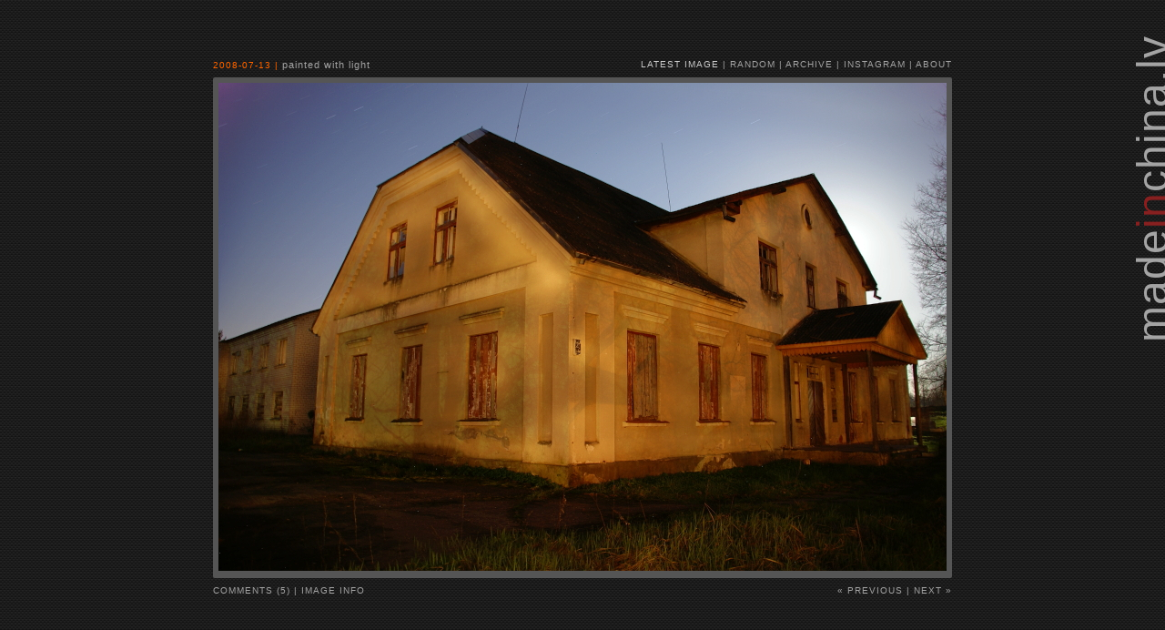

--- FILE ---
content_type: text/html; charset=UTF-8
request_url: https://madeinchina.lv/image/painted-with-light
body_size: 1843
content:
<!DOCTYPE html>
<html>
<head>
	<title>Painted with light | made in china</title>
	<meta charset="UTF-8" />
			<meta name="keywords" content="house, night, light, livberze, photoblog, fotoblog" />
		<meta name="author" content="Raitis Gorbacevičs" />
	<link rel="alternate" type="application/rss+xml" title="RSS 2.0" href="https://feeds.feedburner.com/JustAnotherPhotoblog" />
	<link rel="icon" type="image/x-icon" href="/favicon.ico" />

	<link rel="stylesheet" type="text/css" href="/ccss/4abed1c9.1475665456.css" />
	</head>
<body>
	
	<div class="logo">made<span>in</span>china.lv</div>

	<div class="container">
		<div>
						
<div class="frame" style="width:812px">

	<div class="imheader">
		<div class="menu">
	<a href="/" class="active">latest image</a> | <a href="/random">random</a> | <a href="/images">archive</a> | <a href="https://instagram.com/raitisg/">instagram</a> | <a href="/about">about</a></div>		<div class="title">
			<span class="date">2008-07-13 | </span>
			Painted with light		</div>
	</div>

	<div class="image">

		<div class="colors">
			<div class="average-color" style="background-color:#624c39" title="Average color"></div>
			<div class="dominating-color" style="background-color:#687699" title="Dominating color"></div>
		</div>

		<div class="image-info" style="display:none">
			<div class="exif">
	<h2>EXIF information</h2>

	<dl>
		<dt>Focal length:</dt>
		<dd>18 mm</dd>

		<dt>Aperture:</dt>
		<dd>f/3.5</dd>

		<dt>Shutter:</dt>
		<dd>216 sec</dd>

		<dt>ISO:</dt>
		<dd>100</dd>
	</dl>

</div>
			<div class="description">
				<h2>Description</h2>
				<p>
											Vecā Līvbērzes pagastmāja. Fotogrāfēšanas laikā māja izkrāsota ar kabatas lukturi. Gaismas avots ēkas labajā pusē ir mēness									</p>
			</div>
		</div>

		<img src="/img/images/0158-painted-with-light.jpg" width="800" height="536" alt="Painted with light"/>
		<a href="/image/you-ve-got-questions-i-have-answers" class="prev"></a>		<a href="/image/water-tower" class="next"></a>
	</div>
	<div class="imfooter">
		<div class="navigation">
			<a href="/image/you-ve-got-questions-i-have-answers">« Previous</a>			|
			<a href="/image/water-tower">Next »</a>		</div>
		<div class="exif">
			<a href="/image/painted-with-light/comments:1" class="show-comments-link">comments (5)</a>			|
			<a href="/image/painted-with-light/info:1" class="image-info-link">image info</a>			
		</div>
	</div>
</div>

<div class="comments" style="display:none">

	<a class="comments_start"></a>

	<h2>Comments</h2>

			<div class="comment">
			<div class="date">March 25th, 2010 | 17:26</div>
			<div class="username">Girl</div>
			ā nu skaidrs,esmu te kādas 3 reizes braukusi garām:)		</div>
			<div class="comment">
			<div class="date">March 24th, 2010 | 19:42</div>
			<div class="username"><a href="http://www.madeinchina.lv" title="http://www.madeinchina.lv" rel="nofollow">wudu</a></div>
			Jā, ir Līvbērzē...		</div>
			<div class="comment">
			<div class="date">March 24th, 2010 | 16:12</div>
			<div class="username">Girl</div>
			Tas nav gadījumā Līvbērzē?		</div>
			<div class="comment">
			<div class="date">July 15th, 2008 | 18:09</div>
			<div class="username"><a href="http://www.madeinchina.lv" title="http://www.madeinchina.lv" rel="nofollow">wudu</a></div>
			Fočēts ap 22:00. Būs jāpamēģina ar tumšām debesīm, tik tad vēl kāds jāsauc palīgā - ar vienu lukturi pārāk ilgi tāpēc tik gaišas debesis		</div>
			<div class="comment">
			<div class="date">July 15th, 2008 | 07:18</div>
			<div class="username"><a href="http://www.mad-designer.com" title="http://www.mad-designer.com" rel="nofollow">xstorm</a></div>
			Šī izskatās ļoti interesanti. Lūk, vienīgi prasījās lai tā gaismas manipulācija uz mājas būtu izteiktāka. Tagd viņu var redzēt, bet prasās speēcīgāka. Btw cikos bilde pliezta? + vēl tu varētu paeksperimentēt un pamēgināt uzbliezt šo pašu bildi tikai ar tumšām debesīm.		</div>
	</div>
		</div>
	</div>

	<script src="/cjs/d85cc486.1472729044.js"></script>
		<script>
	  var _gaq = _gaq || [];
	  _gaq.push(['_setAccount', 'UA-836452-3']);
	  _gaq.push(['_trackPageview']);

	  (function() {
	    var ga = document.createElement('script'); ga.type = 'text/javascript'; ga.async = true;
	    ga.src = ('https:' == document.location.protocol ? 'https://ssl' : 'http://www') + '.google-analytics.com/ga.js';
	    var s = document.getElementsByTagName('script')[0]; s.parentNode.insertBefore(ga, s);
	  })();
	</script>
</body>
</html>

--- FILE ---
content_type: text/css;charset=UTF-8
request_url: https://madeinchina.lv/ccss/4abed1c9.1475665456.css
body_size: 1908
content:
.focus-transition{-webkit-transition:border linear 0.2s, box-shadow linear 0.2s;-moz-transition:border linear 0.2s, box-shadow linear 0.2s;transition:border linear 0.2s, box-shadow linear 0.2s}.focus-applied{box-shadow:inset 0 1px 1px rgba(0,0,0,0.075), 0 0 8px rgba(82,168,236,0.6);border-color:rgba(82,168,236,0.8);outline:0}.display-inline-block{vertical-align:middle;display:inline-block}*{-moz-box-sizing:border-box;-ms-box-sizing:border-box;-o-box-sizing:border-box;box-sizing:border-box}html,body{height:100%}body,p,form,ul,li,h1,h2,h3,h4,h5,h6,td,input,dl,dt,dd{padding:0;margin:0}body{background:url(../img/background.png) #111;font-family:Tahoma,Verdana,Arial,Helvetica,sans-serif;letter-spacing:1px;color:#a4a4a4}img{border:0}a{text-transform:uppercase;text-decoration:none;color:#a4a4a4}a:hover,a:active,a.active{color:#ccc}.clear{font-size:1px;clear:both;height:1px}.text input,
.password input,input[type=file]{border:1px
solid #777;background-color:#bbb;padding:3px
5px;font-size:120%;width:250px}.text input:focus,
.password input:focus{background-color:#ddd}textarea{border:1px
solid #777;background-color:#bbb;padding:3px
5px;font-size:120%;height:100px;width:250px}textarea:focus{background-color:#ddd}input[type="submit"]{border-right:1px solid #666;border-bottom:1px solid #666;border-top:1px solid #dcdcdc;border-left:1px solid #dcdcdc;background-color:#efefef;cursor:pointer;font-weight:bold;padding:3px
5px;font-size:100%;color:#111}input[type="submit"]:active{border-right:1px solid #dcdcdc;border-bottom:1px solid #dcdcdc;border-top:1px solid #666;border-left:1px solid #666}.container{font-size:10px;margin:0
auto;display:table;height:100%;width:800px}.container>div{vertical-align:middle;display:table-cell}.frame{margin:0
auto}.frame
span.date{font-size:90%;color:#f60}.imheader,.imfooter{padding:8px
0px}.title{font-size:110%;text-transform:lowercase;color:#a4a4a4}.navigation{text-align:right;float:right}.image{background-color:#555;position:relative;text-align:center;border-radius:2px;padding:6px}.image
h2{text-transform:uppercase;margin-bottom:10px;font-size:100%}.image-info{font-family:"trebuchet ms";background-color:#000;position:absolute;text-align:left;font-size:14px;padding:15px;z-index:1000;overflow:auto;display:none;opacity: .80;color:#fff;right:6px;left:6px;top:6px}.image-info
.description{padding-right:15px;width:70%;float:left}.image-info
.exif{float:left;width:30%}.image-info .exif
dl{margin:0}.image-info .exif
dt{line-height:18px;font-size:13px;width:100px;float:left;height:18px}.image-info .exif
dd{line-height:18px;height:18px;margin:0}.prev{background:url("../img/prev-image.png") no-repeat left center;-webkit-transition:opacity .2s linear;-moz-transition:opacity .2s linear;-ms-transition:opacity .2s linear;-o-transition:opacity .2s linear;transition:opacity .2s linear;position:absolute;display:block;z-index:999;opacity:0;width:50%;bottom:0;left:0;top:0}.prev:active,.prev:hover{opacity:1}.next{background:url("../img/next-image.png") no-repeat right center;-webkit-transition:opacity .2s linear;-moz-transition:opacity .2s linear;-ms-transition:opacity .2s linear;-o-transition:opacity .2s linear;transition:opacity .2s linear;position:absolute;display:block;z-index:999;opacity:0;width:50%;left:50%;bottom:0;top:0}.next:active,.next:hover{opacity:1}.colors{position:absolute;display:none;right: -48px;width:40px;top:66px}.average-color,.dominating-color{border-radius:2px;border:2px
solid #777;height:40px;width:40px}.dominating-color{margin-top:6px}.header{margin:0
auto;padding:8px
0;width:750px}.menu{float:right}.thumbs{margin:0
auto;overflow:auto;width:750px}.thumbs
a{border:8px
solid #e0e0e0;background-color:#fff;display:block;height:126px;width:176px;float:left;margin:5px}.thumbs a
img{-webkit-transition:all .2s linear;-moz-transition:all .2s linear;-ms-transition:all .2s linear;-o-transition:all .2s linear;transition:all .2s linear}.thumbs a img:hover{opacity: .8}.thumbs .disabled
a{border-color:#f00}#flash-message{background-color:#999;border:2px
solid #999;margin-bottom:20px;font-weight:bold;padding:9px;color:#fff}#flash-message.flash-message-failure{background-color:#f4576d;border-color:#e50d2e}#flash-message.flash-message-success{background-color:#8aac69;border-color:#51683b}.about{border-radius:2px;margin:15px
auto 0 auto;width:730px;background-color:#555;padding:6px}.about
.info{background-color:#222;font-family:serif;float:right;padding:6px;width:212px;height:354px}.about .info
h2{text-transform:uppercase;margin-bottom:10px;font-size:110%}.comments{margin:0
auto 30px auto;display:none;width:570px}.comments
h2{font-family:arial,sans-serif;margin:10px
0 5px 5px;font-weight:normal;font-size:200%}.comments
.comment{background-color:#222;margin:0
auto;padding:8px;width:550px}.comments .comment:nth-child(even){background-color:#292929}.comments
.date{float:right}.comments
.username{margin-bottom:2px}.comments input[type="text"]{font-family:inherit;display:block;width:250px}.comments
textarea{font-family:inherit;height:100px;width:260px}.comments
label{margin:5px
0 2px 0;font-weight:bold;display:block}.comments label
span{font-weight:normal}.comments
.submit{text-align:center;margin-top:10px}.comment-area{float:right;width:272px}.add-comment{border-radius:3px;background-color:#222;margin:0
auto;padding:8px;width:550px}.logo{-webkit-transform:rotate(270deg);-moz-transform:rotate(270deg);-o-transform:rotate(270deg);transform:rotate(270deg);position:fixed;font-size:48px;right: -155px;z-index:99;top:180px}.logo
span{color:#872020}.paginator{font-family:"trebuchet ms";text-align:center;margin:10px
0}.paginator a,
.paginator
.current{background-color:#444;border-radius:3px;padding:2px
10px;margin-right:2px;font-size:16px}.paginator a:active,
.paginator a:hover,
.paginator
.current{background-color:#333}#like{position:absolute;overflow:hidden;height:65px;border:none;width:100px;right: -105px;top:0px}#admin-tools{box-shadow:0 0 3px rgba(0,0,0,0.3);-webkit-transition:all .2s linear;-moz-transition:all .2s linear;-ms-transition:all .2s linear;-o-transition:all .2s linear;transition:all .2s linear;background-color:#333;visibility:hidden;list-style:none;position:fixed;z-index:9999;opacity: .5;left: -45px;top:0}#admin-tools:hover{opacity:1;left:0}#admin-tools
li{border-top:1px solid #585858;position:relative;height:50px;color:#fff}#admin-tools li:hover .toolbar-title{display:block}#admin-tools .toolbar-icon{vertical-align:middle;line-height:50px;font-size:24px;display:block;color:inherit;height:100%;width:50px}#admin-tools .toolbar-icon:hover{text-decoration:none}#admin-tools .toolbar-title{box-shadow:0 0 3px rgba(0,0,0,0.3);font-family:arial,sans-serif;border-bottom-right-radius:4px;border-top-right-radius:4px;background-color:#333;vertical-align:middle;padding:0
20px 0 10px;position:absolute;margin-top: -15px;line-height:30px;font-size:12px;display:none;height:30px;left:65px;top:50%}#admin-tools .toolbar-title::before{border-bottom:15px solid transparent;border-top:15px solid transparent;border-right:10px solid #333;position:absolute;left: -10px;content:"";height:0;width:0;top:0}